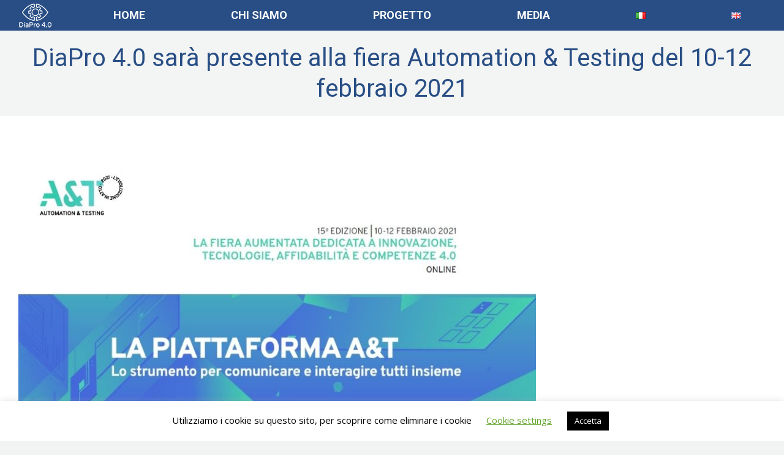

--- FILE ---
content_type: text/html; charset=UTF-8
request_url: https://www.diapro40.it/diapro40-partecipa-at/
body_size: 18949
content:
<!DOCTYPE html>
<!--[if !(IE 6) | !(IE 7) | !(IE 8)  ]><!-->
<html lang="it-IT" class="no-js">
<!--<![endif]-->
<head>
	<meta charset="UTF-8" />
		<meta name="viewport" content="width=device-width, initial-scale=1, maximum-scale=1, user-scalable=0">
		<meta name="theme-color" content="#fab700"/>	<link rel="profile" href="http://gmpg.org/xfn/11" />
	        <script type="text/javascript">
            if (/Android|webOS|iPhone|iPad|iPod|BlackBerry|IEMobile|Opera Mini/i.test(navigator.userAgent)) {
                var originalAddEventListener = EventTarget.prototype.addEventListener,
                    oldWidth = window.innerWidth;

                EventTarget.prototype.addEventListener = function (eventName, eventHandler, useCapture) {
                    if (eventName === "resize") {
                        originalAddEventListener.call(this, eventName, function (event) {
                            if (oldWidth === window.innerWidth) {
                                return;
                            }
                            else if (oldWidth !== window.innerWidth) {
                                oldWidth = window.innerWidth;
                            }
                            if (eventHandler.handleEvent) {
                                eventHandler.handleEvent.call(this, event);
                            }
                            else {
                                eventHandler.call(this, event);
                            };
                        }, useCapture);
                    }
                    else {
                        originalAddEventListener.call(this, eventName, eventHandler, useCapture);
                    };
                };
            };
        </script>
		<title>DiaPro 4.0 sarà presente alla fiera Automation &#038; Testing del 10-12 febbraio 2021 &#8211; DiaPro 4.0</title>
<meta name='robots' content='max-image-preview:large' />
<link rel='dns-prefetch' href='//stats.wp.com' />
<link rel='dns-prefetch' href='//fonts.googleapis.com' />
<link rel="alternate" type="application/rss+xml" title="DiaPro 4.0 &raquo; Feed" href="https://www.diapro40.it/feed/" />
<link rel="alternate" type="application/rss+xml" title="DiaPro 4.0 &raquo; Feed dei commenti" href="https://www.diapro40.it/comments/feed/" />
<link rel="alternate" type="application/rss+xml" title="DiaPro 4.0 &raquo; DiaPro 4.0 sarà presente alla fiera Automation &#038; Testing del 10-12 febbraio 2021 Feed dei commenti" href="https://www.diapro40.it/diapro40-partecipa-at/feed/" />
<script type="text/javascript">
window._wpemojiSettings = {"baseUrl":"https:\/\/s.w.org\/images\/core\/emoji\/14.0.0\/72x72\/","ext":".png","svgUrl":"https:\/\/s.w.org\/images\/core\/emoji\/14.0.0\/svg\/","svgExt":".svg","source":{"concatemoji":"https:\/\/www.diapro40.it\/wp-includes\/js\/wp-emoji-release.min.js?ver=6.1.9"}};
/*! This file is auto-generated */
!function(e,a,t){var n,r,o,i=a.createElement("canvas"),p=i.getContext&&i.getContext("2d");function s(e,t){var a=String.fromCharCode,e=(p.clearRect(0,0,i.width,i.height),p.fillText(a.apply(this,e),0,0),i.toDataURL());return p.clearRect(0,0,i.width,i.height),p.fillText(a.apply(this,t),0,0),e===i.toDataURL()}function c(e){var t=a.createElement("script");t.src=e,t.defer=t.type="text/javascript",a.getElementsByTagName("head")[0].appendChild(t)}for(o=Array("flag","emoji"),t.supports={everything:!0,everythingExceptFlag:!0},r=0;r<o.length;r++)t.supports[o[r]]=function(e){if(p&&p.fillText)switch(p.textBaseline="top",p.font="600 32px Arial",e){case"flag":return s([127987,65039,8205,9895,65039],[127987,65039,8203,9895,65039])?!1:!s([55356,56826,55356,56819],[55356,56826,8203,55356,56819])&&!s([55356,57332,56128,56423,56128,56418,56128,56421,56128,56430,56128,56423,56128,56447],[55356,57332,8203,56128,56423,8203,56128,56418,8203,56128,56421,8203,56128,56430,8203,56128,56423,8203,56128,56447]);case"emoji":return!s([129777,127995,8205,129778,127999],[129777,127995,8203,129778,127999])}return!1}(o[r]),t.supports.everything=t.supports.everything&&t.supports[o[r]],"flag"!==o[r]&&(t.supports.everythingExceptFlag=t.supports.everythingExceptFlag&&t.supports[o[r]]);t.supports.everythingExceptFlag=t.supports.everythingExceptFlag&&!t.supports.flag,t.DOMReady=!1,t.readyCallback=function(){t.DOMReady=!0},t.supports.everything||(n=function(){t.readyCallback()},a.addEventListener?(a.addEventListener("DOMContentLoaded",n,!1),e.addEventListener("load",n,!1)):(e.attachEvent("onload",n),a.attachEvent("onreadystatechange",function(){"complete"===a.readyState&&t.readyCallback()})),(e=t.source||{}).concatemoji?c(e.concatemoji):e.wpemoji&&e.twemoji&&(c(e.twemoji),c(e.wpemoji)))}(window,document,window._wpemojiSettings);
</script>
<style type="text/css">
img.wp-smiley,
img.emoji {
	display: inline !important;
	border: none !important;
	box-shadow: none !important;
	height: 1em !important;
	width: 1em !important;
	margin: 0 0.07em !important;
	vertical-align: -0.1em !important;
	background: none !important;
	padding: 0 !important;
}
</style>
	<link rel='stylesheet' id='wp-block-library-css' href='https://www.diapro40.it/wp-includes/css/dist/block-library/style.min.css?ver=6.1.9' type='text/css' media='all' />
<style id='wp-block-library-inline-css' type='text/css'>
.has-text-align-justify{text-align:justify;}
</style>
<style id='wp-block-library-theme-inline-css' type='text/css'>
.wp-block-audio figcaption{color:#555;font-size:13px;text-align:center}.is-dark-theme .wp-block-audio figcaption{color:hsla(0,0%,100%,.65)}.wp-block-audio{margin:0 0 1em}.wp-block-code{border:1px solid #ccc;border-radius:4px;font-family:Menlo,Consolas,monaco,monospace;padding:.8em 1em}.wp-block-embed figcaption{color:#555;font-size:13px;text-align:center}.is-dark-theme .wp-block-embed figcaption{color:hsla(0,0%,100%,.65)}.wp-block-embed{margin:0 0 1em}.blocks-gallery-caption{color:#555;font-size:13px;text-align:center}.is-dark-theme .blocks-gallery-caption{color:hsla(0,0%,100%,.65)}.wp-block-image figcaption{color:#555;font-size:13px;text-align:center}.is-dark-theme .wp-block-image figcaption{color:hsla(0,0%,100%,.65)}.wp-block-image{margin:0 0 1em}.wp-block-pullquote{border-top:4px solid;border-bottom:4px solid;margin-bottom:1.75em;color:currentColor}.wp-block-pullquote__citation,.wp-block-pullquote cite,.wp-block-pullquote footer{color:currentColor;text-transform:uppercase;font-size:.8125em;font-style:normal}.wp-block-quote{border-left:.25em solid;margin:0 0 1.75em;padding-left:1em}.wp-block-quote cite,.wp-block-quote footer{color:currentColor;font-size:.8125em;position:relative;font-style:normal}.wp-block-quote.has-text-align-right{border-left:none;border-right:.25em solid;padding-left:0;padding-right:1em}.wp-block-quote.has-text-align-center{border:none;padding-left:0}.wp-block-quote.is-large,.wp-block-quote.is-style-large,.wp-block-quote.is-style-plain{border:none}.wp-block-search .wp-block-search__label{font-weight:700}.wp-block-search__button{border:1px solid #ccc;padding:.375em .625em}:where(.wp-block-group.has-background){padding:1.25em 2.375em}.wp-block-separator.has-css-opacity{opacity:.4}.wp-block-separator{border:none;border-bottom:2px solid;margin-left:auto;margin-right:auto}.wp-block-separator.has-alpha-channel-opacity{opacity:1}.wp-block-separator:not(.is-style-wide):not(.is-style-dots){width:100px}.wp-block-separator.has-background:not(.is-style-dots){border-bottom:none;height:1px}.wp-block-separator.has-background:not(.is-style-wide):not(.is-style-dots){height:2px}.wp-block-table{margin:"0 0 1em 0"}.wp-block-table thead{border-bottom:3px solid}.wp-block-table tfoot{border-top:3px solid}.wp-block-table td,.wp-block-table th{word-break:normal}.wp-block-table figcaption{color:#555;font-size:13px;text-align:center}.is-dark-theme .wp-block-table figcaption{color:hsla(0,0%,100%,.65)}.wp-block-video figcaption{color:#555;font-size:13px;text-align:center}.is-dark-theme .wp-block-video figcaption{color:hsla(0,0%,100%,.65)}.wp-block-video{margin:0 0 1em}.wp-block-template-part.has-background{padding:1.25em 2.375em;margin-top:0;margin-bottom:0}
</style>
<link rel='stylesheet' id='wpzoom-social-icons-block-style-css' href='https://www.diapro40.it/wp-content/plugins/social-icons-widget-by-wpzoom/block/dist/style-wpzoom-social-icons.css?ver=4.5.1' type='text/css' media='all' />
<link rel='stylesheet' id='jetpack-videopress-video-block-view-css' href='https://www.diapro40.it/wp-content/plugins/jetpack/jetpack_vendor/automattic/jetpack-videopress/build/block-editor/blocks/video/view.css?minify=false&#038;ver=34ae973733627b74a14e' type='text/css' media='all' />
<link rel='stylesheet' id='mediaelement-css' href='https://www.diapro40.it/wp-includes/js/mediaelement/mediaelementplayer-legacy.min.css?ver=4.2.17' type='text/css' media='all' />
<link rel='stylesheet' id='wp-mediaelement-css' href='https://www.diapro40.it/wp-includes/js/mediaelement/wp-mediaelement.min.css?ver=6.1.9' type='text/css' media='all' />
<link rel='stylesheet' id='classic-theme-styles-css' href='https://www.diapro40.it/wp-includes/css/classic-themes.min.css?ver=1' type='text/css' media='all' />
<style id='global-styles-inline-css' type='text/css'>
body{--wp--preset--color--black: #000000;--wp--preset--color--cyan-bluish-gray: #abb8c3;--wp--preset--color--white: #FFF;--wp--preset--color--pale-pink: #f78da7;--wp--preset--color--vivid-red: #cf2e2e;--wp--preset--color--luminous-vivid-orange: #ff6900;--wp--preset--color--luminous-vivid-amber: #fcb900;--wp--preset--color--light-green-cyan: #7bdcb5;--wp--preset--color--vivid-green-cyan: #00d084;--wp--preset--color--pale-cyan-blue: #8ed1fc;--wp--preset--color--vivid-cyan-blue: #0693e3;--wp--preset--color--vivid-purple: #9b51e0;--wp--preset--color--accent: #fab700;--wp--preset--color--dark-gray: #111;--wp--preset--color--light-gray: #767676;--wp--preset--gradient--vivid-cyan-blue-to-vivid-purple: linear-gradient(135deg,rgba(6,147,227,1) 0%,rgb(155,81,224) 100%);--wp--preset--gradient--light-green-cyan-to-vivid-green-cyan: linear-gradient(135deg,rgb(122,220,180) 0%,rgb(0,208,130) 100%);--wp--preset--gradient--luminous-vivid-amber-to-luminous-vivid-orange: linear-gradient(135deg,rgba(252,185,0,1) 0%,rgba(255,105,0,1) 100%);--wp--preset--gradient--luminous-vivid-orange-to-vivid-red: linear-gradient(135deg,rgba(255,105,0,1) 0%,rgb(207,46,46) 100%);--wp--preset--gradient--very-light-gray-to-cyan-bluish-gray: linear-gradient(135deg,rgb(238,238,238) 0%,rgb(169,184,195) 100%);--wp--preset--gradient--cool-to-warm-spectrum: linear-gradient(135deg,rgb(74,234,220) 0%,rgb(151,120,209) 20%,rgb(207,42,186) 40%,rgb(238,44,130) 60%,rgb(251,105,98) 80%,rgb(254,248,76) 100%);--wp--preset--gradient--blush-light-purple: linear-gradient(135deg,rgb(255,206,236) 0%,rgb(152,150,240) 100%);--wp--preset--gradient--blush-bordeaux: linear-gradient(135deg,rgb(254,205,165) 0%,rgb(254,45,45) 50%,rgb(107,0,62) 100%);--wp--preset--gradient--luminous-dusk: linear-gradient(135deg,rgb(255,203,112) 0%,rgb(199,81,192) 50%,rgb(65,88,208) 100%);--wp--preset--gradient--pale-ocean: linear-gradient(135deg,rgb(255,245,203) 0%,rgb(182,227,212) 50%,rgb(51,167,181) 100%);--wp--preset--gradient--electric-grass: linear-gradient(135deg,rgb(202,248,128) 0%,rgb(113,206,126) 100%);--wp--preset--gradient--midnight: linear-gradient(135deg,rgb(2,3,129) 0%,rgb(40,116,252) 100%);--wp--preset--duotone--dark-grayscale: url('#wp-duotone-dark-grayscale');--wp--preset--duotone--grayscale: url('#wp-duotone-grayscale');--wp--preset--duotone--purple-yellow: url('#wp-duotone-purple-yellow');--wp--preset--duotone--blue-red: url('#wp-duotone-blue-red');--wp--preset--duotone--midnight: url('#wp-duotone-midnight');--wp--preset--duotone--magenta-yellow: url('#wp-duotone-magenta-yellow');--wp--preset--duotone--purple-green: url('#wp-duotone-purple-green');--wp--preset--duotone--blue-orange: url('#wp-duotone-blue-orange');--wp--preset--font-size--small: 13px;--wp--preset--font-size--medium: 20px;--wp--preset--font-size--large: 36px;--wp--preset--font-size--x-large: 42px;--wp--preset--spacing--20: 0.44rem;--wp--preset--spacing--30: 0.67rem;--wp--preset--spacing--40: 1rem;--wp--preset--spacing--50: 1.5rem;--wp--preset--spacing--60: 2.25rem;--wp--preset--spacing--70: 3.38rem;--wp--preset--spacing--80: 5.06rem;}:where(.is-layout-flex){gap: 0.5em;}body .is-layout-flow > .alignleft{float: left;margin-inline-start: 0;margin-inline-end: 2em;}body .is-layout-flow > .alignright{float: right;margin-inline-start: 2em;margin-inline-end: 0;}body .is-layout-flow > .aligncenter{margin-left: auto !important;margin-right: auto !important;}body .is-layout-constrained > .alignleft{float: left;margin-inline-start: 0;margin-inline-end: 2em;}body .is-layout-constrained > .alignright{float: right;margin-inline-start: 2em;margin-inline-end: 0;}body .is-layout-constrained > .aligncenter{margin-left: auto !important;margin-right: auto !important;}body .is-layout-constrained > :where(:not(.alignleft):not(.alignright):not(.alignfull)){max-width: var(--wp--style--global--content-size);margin-left: auto !important;margin-right: auto !important;}body .is-layout-constrained > .alignwide{max-width: var(--wp--style--global--wide-size);}body .is-layout-flex{display: flex;}body .is-layout-flex{flex-wrap: wrap;align-items: center;}body .is-layout-flex > *{margin: 0;}:where(.wp-block-columns.is-layout-flex){gap: 2em;}.has-black-color{color: var(--wp--preset--color--black) !important;}.has-cyan-bluish-gray-color{color: var(--wp--preset--color--cyan-bluish-gray) !important;}.has-white-color{color: var(--wp--preset--color--white) !important;}.has-pale-pink-color{color: var(--wp--preset--color--pale-pink) !important;}.has-vivid-red-color{color: var(--wp--preset--color--vivid-red) !important;}.has-luminous-vivid-orange-color{color: var(--wp--preset--color--luminous-vivid-orange) !important;}.has-luminous-vivid-amber-color{color: var(--wp--preset--color--luminous-vivid-amber) !important;}.has-light-green-cyan-color{color: var(--wp--preset--color--light-green-cyan) !important;}.has-vivid-green-cyan-color{color: var(--wp--preset--color--vivid-green-cyan) !important;}.has-pale-cyan-blue-color{color: var(--wp--preset--color--pale-cyan-blue) !important;}.has-vivid-cyan-blue-color{color: var(--wp--preset--color--vivid-cyan-blue) !important;}.has-vivid-purple-color{color: var(--wp--preset--color--vivid-purple) !important;}.has-black-background-color{background-color: var(--wp--preset--color--black) !important;}.has-cyan-bluish-gray-background-color{background-color: var(--wp--preset--color--cyan-bluish-gray) !important;}.has-white-background-color{background-color: var(--wp--preset--color--white) !important;}.has-pale-pink-background-color{background-color: var(--wp--preset--color--pale-pink) !important;}.has-vivid-red-background-color{background-color: var(--wp--preset--color--vivid-red) !important;}.has-luminous-vivid-orange-background-color{background-color: var(--wp--preset--color--luminous-vivid-orange) !important;}.has-luminous-vivid-amber-background-color{background-color: var(--wp--preset--color--luminous-vivid-amber) !important;}.has-light-green-cyan-background-color{background-color: var(--wp--preset--color--light-green-cyan) !important;}.has-vivid-green-cyan-background-color{background-color: var(--wp--preset--color--vivid-green-cyan) !important;}.has-pale-cyan-blue-background-color{background-color: var(--wp--preset--color--pale-cyan-blue) !important;}.has-vivid-cyan-blue-background-color{background-color: var(--wp--preset--color--vivid-cyan-blue) !important;}.has-vivid-purple-background-color{background-color: var(--wp--preset--color--vivid-purple) !important;}.has-black-border-color{border-color: var(--wp--preset--color--black) !important;}.has-cyan-bluish-gray-border-color{border-color: var(--wp--preset--color--cyan-bluish-gray) !important;}.has-white-border-color{border-color: var(--wp--preset--color--white) !important;}.has-pale-pink-border-color{border-color: var(--wp--preset--color--pale-pink) !important;}.has-vivid-red-border-color{border-color: var(--wp--preset--color--vivid-red) !important;}.has-luminous-vivid-orange-border-color{border-color: var(--wp--preset--color--luminous-vivid-orange) !important;}.has-luminous-vivid-amber-border-color{border-color: var(--wp--preset--color--luminous-vivid-amber) !important;}.has-light-green-cyan-border-color{border-color: var(--wp--preset--color--light-green-cyan) !important;}.has-vivid-green-cyan-border-color{border-color: var(--wp--preset--color--vivid-green-cyan) !important;}.has-pale-cyan-blue-border-color{border-color: var(--wp--preset--color--pale-cyan-blue) !important;}.has-vivid-cyan-blue-border-color{border-color: var(--wp--preset--color--vivid-cyan-blue) !important;}.has-vivid-purple-border-color{border-color: var(--wp--preset--color--vivid-purple) !important;}.has-vivid-cyan-blue-to-vivid-purple-gradient-background{background: var(--wp--preset--gradient--vivid-cyan-blue-to-vivid-purple) !important;}.has-light-green-cyan-to-vivid-green-cyan-gradient-background{background: var(--wp--preset--gradient--light-green-cyan-to-vivid-green-cyan) !important;}.has-luminous-vivid-amber-to-luminous-vivid-orange-gradient-background{background: var(--wp--preset--gradient--luminous-vivid-amber-to-luminous-vivid-orange) !important;}.has-luminous-vivid-orange-to-vivid-red-gradient-background{background: var(--wp--preset--gradient--luminous-vivid-orange-to-vivid-red) !important;}.has-very-light-gray-to-cyan-bluish-gray-gradient-background{background: var(--wp--preset--gradient--very-light-gray-to-cyan-bluish-gray) !important;}.has-cool-to-warm-spectrum-gradient-background{background: var(--wp--preset--gradient--cool-to-warm-spectrum) !important;}.has-blush-light-purple-gradient-background{background: var(--wp--preset--gradient--blush-light-purple) !important;}.has-blush-bordeaux-gradient-background{background: var(--wp--preset--gradient--blush-bordeaux) !important;}.has-luminous-dusk-gradient-background{background: var(--wp--preset--gradient--luminous-dusk) !important;}.has-pale-ocean-gradient-background{background: var(--wp--preset--gradient--pale-ocean) !important;}.has-electric-grass-gradient-background{background: var(--wp--preset--gradient--electric-grass) !important;}.has-midnight-gradient-background{background: var(--wp--preset--gradient--midnight) !important;}.has-small-font-size{font-size: var(--wp--preset--font-size--small) !important;}.has-medium-font-size{font-size: var(--wp--preset--font-size--medium) !important;}.has-large-font-size{font-size: var(--wp--preset--font-size--large) !important;}.has-x-large-font-size{font-size: var(--wp--preset--font-size--x-large) !important;}
.wp-block-navigation a:where(:not(.wp-element-button)){color: inherit;}
:where(.wp-block-columns.is-layout-flex){gap: 2em;}
.wp-block-pullquote{font-size: 1.5em;line-height: 1.6;}
</style>
<link rel='stylesheet' id='cookie-law-info-css' href='https://www.diapro40.it/wp-content/plugins/cookie-law-info/legacy/public/css/cookie-law-info-public.css?ver=3.3.6' type='text/css' media='all' />
<link rel='stylesheet' id='cookie-law-info-gdpr-css' href='https://www.diapro40.it/wp-content/plugins/cookie-law-info/legacy/public/css/cookie-law-info-gdpr.css?ver=3.3.6' type='text/css' media='all' />
<link rel='stylesheet' id='the7-icomoon-material-24x24-css' href='https://www.diapro40.it/wp-content/uploads/smile_fonts/icomoon-material-24x24/icomoon-material-24x24.css?ver=6.1.9' type='text/css' media='all' />
<link rel='stylesheet' id='the7-icomoon-icomoonfree-16x16-css' href='https://www.diapro40.it/wp-content/uploads/smile_fonts/icomoon-icomoonfree-16x16/icomoon-icomoonfree-16x16.css?ver=6.1.9' type='text/css' media='all' />
<link rel='stylesheet' id='wpzoom-social-icons-socicon-css' href='https://www.diapro40.it/wp-content/plugins/social-icons-widget-by-wpzoom/assets/css/wpzoom-socicon.css?ver=1744797986' type='text/css' media='all' />
<link rel='stylesheet' id='wpzoom-social-icons-genericons-css' href='https://www.diapro40.it/wp-content/plugins/social-icons-widget-by-wpzoom/assets/css/genericons.css?ver=1744797986' type='text/css' media='all' />
<link rel='stylesheet' id='wpzoom-social-icons-academicons-css' href='https://www.diapro40.it/wp-content/plugins/social-icons-widget-by-wpzoom/assets/css/academicons.min.css?ver=1744797986' type='text/css' media='all' />
<link rel='stylesheet' id='wpzoom-social-icons-font-awesome-3-css' href='https://www.diapro40.it/wp-content/plugins/social-icons-widget-by-wpzoom/assets/css/font-awesome-3.min.css?ver=1744797986' type='text/css' media='all' />
<link rel='stylesheet' id='dashicons-css' href='https://www.diapro40.it/wp-includes/css/dashicons.min.css?ver=6.1.9' type='text/css' media='all' />
<link rel='stylesheet' id='wpzoom-social-icons-styles-css' href='https://www.diapro40.it/wp-content/plugins/social-icons-widget-by-wpzoom/assets/css/wpzoom-social-icons-styles.css?ver=1744797986' type='text/css' media='all' />
<link rel='stylesheet' id='dt-web-fonts-css' href='https://fonts.googleapis.com/css?family=Open+Sans:400,600,700|Roboto:400,600,700' type='text/css' media='all' />
<link rel='stylesheet' id='dt-main-css' href='https://www.diapro40.it/wp-content/themes/dt-the7/css/main.min.css?ver=8.2.0' type='text/css' media='all' />
<style id='dt-main-inline-css' type='text/css'>
body #load {
  display: block;
  height: 100%;
  overflow: hidden;
  position: fixed;
  width: 100%;
  z-index: 9901;
  opacity: 1;
  visibility: visible;
  -webkit-transition: all .35s ease-out;
  transition: all .35s ease-out;
}
.load-wrap {
  width: 100%;
  height: 100%;
  background-position: center center;
  background-repeat: no-repeat;
  text-align: center;
}
.load-wrap > svg {
  position: absolute;
  top: 50%;
  left: 50%;
  -ms-transform: translate(-50%,-50%);
  -webkit-transform: translate(-50%,-50%);
  transform: translate(-50%,-50%);
}
#load {
  background-color: #ffffff;
}
.uil-default rect:not(.bk) {
  fill: #0eb4ec;
}
.uil-ring > path {
  fill: #0eb4ec;
}
.ring-loader .circle {
  fill: #0eb4ec;
}
.ring-loader .moving-circle {
  fill: #0eb4ec;
}
.uil-hourglass .glass {
  stroke: #0eb4ec;
}
.uil-hourglass .sand {
  fill: #0eb4ec;
}
.spinner-loader .load-wrap {
  background-image: url("data:image/svg+xml,%3Csvg width='75px' height='75px' xmlns='http://www.w3.org/2000/svg' viewBox='0 0 100 100' preserveAspectRatio='xMidYMid' class='uil-default'%3E%3Crect x='0' y='0' width='100' height='100' fill='none' class='bk'%3E%3C/rect%3E%3Crect  x='46.5' y='40' width='7' height='20' rx='5' ry='5' fill='%230eb4ec' transform='rotate(0 50 50) translate(0 -30)'%3E  %3Canimate attributeName='opacity' from='1' to='0' dur='1s' begin='0s' repeatCount='indefinite'/%3E%3C/rect%3E%3Crect  x='46.5' y='40' width='7' height='20' rx='5' ry='5' fill='%230eb4ec' transform='rotate(30 50 50) translate(0 -30)'%3E  %3Canimate attributeName='opacity' from='1' to='0' dur='1s' begin='0.08333333333333333s' repeatCount='indefinite'/%3E%3C/rect%3E%3Crect  x='46.5' y='40' width='7' height='20' rx='5' ry='5' fill='%230eb4ec' transform='rotate(60 50 50) translate(0 -30)'%3E  %3Canimate attributeName='opacity' from='1' to='0' dur='1s' begin='0.16666666666666666s' repeatCount='indefinite'/%3E%3C/rect%3E%3Crect  x='46.5' y='40' width='7' height='20' rx='5' ry='5' fill='%230eb4ec' transform='rotate(90 50 50) translate(0 -30)'%3E  %3Canimate attributeName='opacity' from='1' to='0' dur='1s' begin='0.25s' repeatCount='indefinite'/%3E%3C/rect%3E%3Crect  x='46.5' y='40' width='7' height='20' rx='5' ry='5' fill='%230eb4ec' transform='rotate(120 50 50) translate(0 -30)'%3E  %3Canimate attributeName='opacity' from='1' to='0' dur='1s' begin='0.3333333333333333s' repeatCount='indefinite'/%3E%3C/rect%3E%3Crect  x='46.5' y='40' width='7' height='20' rx='5' ry='5' fill='%230eb4ec' transform='rotate(150 50 50) translate(0 -30)'%3E  %3Canimate attributeName='opacity' from='1' to='0' dur='1s' begin='0.4166666666666667s' repeatCount='indefinite'/%3E%3C/rect%3E%3Crect  x='46.5' y='40' width='7' height='20' rx='5' ry='5' fill='%230eb4ec' transform='rotate(180 50 50) translate(0 -30)'%3E  %3Canimate attributeName='opacity' from='1' to='0' dur='1s' begin='0.5s' repeatCount='indefinite'/%3E%3C/rect%3E%3Crect  x='46.5' y='40' width='7' height='20' rx='5' ry='5' fill='%230eb4ec' transform='rotate(210 50 50) translate(0 -30)'%3E  %3Canimate attributeName='opacity' from='1' to='0' dur='1s' begin='0.5833333333333334s' repeatCount='indefinite'/%3E%3C/rect%3E%3Crect  x='46.5' y='40' width='7' height='20' rx='5' ry='5' fill='%230eb4ec' transform='rotate(240 50 50) translate(0 -30)'%3E  %3Canimate attributeName='opacity' from='1' to='0' dur='1s' begin='0.6666666666666666s' repeatCount='indefinite'/%3E%3C/rect%3E%3Crect  x='46.5' y='40' width='7' height='20' rx='5' ry='5' fill='%230eb4ec' transform='rotate(270 50 50) translate(0 -30)'%3E  %3Canimate attributeName='opacity' from='1' to='0' dur='1s' begin='0.75s' repeatCount='indefinite'/%3E%3C/rect%3E%3Crect  x='46.5' y='40' width='7' height='20' rx='5' ry='5' fill='%230eb4ec' transform='rotate(300 50 50) translate(0 -30)'%3E  %3Canimate attributeName='opacity' from='1' to='0' dur='1s' begin='0.8333333333333334s' repeatCount='indefinite'/%3E%3C/rect%3E%3Crect  x='46.5' y='40' width='7' height='20' rx='5' ry='5' fill='%230eb4ec' transform='rotate(330 50 50) translate(0 -30)'%3E  %3Canimate attributeName='opacity' from='1' to='0' dur='1s' begin='0.9166666666666666s' repeatCount='indefinite'/%3E%3C/rect%3E%3C/svg%3E");
}
.ring-loader .load-wrap {
  background-image: url("data:image/svg+xml,%3Csvg xmlns='http://www.w3.org/2000/svg' viewBox='0 0 32 32' width='72' height='72' fill='%230eb4ec'%3E   %3Cpath opacity='.25' d='M16 0 A16 16 0 0 0 16 32 A16 16 0 0 0 16 0 M16 4 A12 12 0 0 1 16 28 A12 12 0 0 1 16 4'/%3E   %3Cpath d='M16 0 A16 16 0 0 1 32 16 L28 16 A12 12 0 0 0 16 4z'%3E     %3CanimateTransform attributeName='transform' type='rotate' from='0 16 16' to='360 16 16' dur='0.8s' repeatCount='indefinite' /%3E   %3C/path%3E %3C/svg%3E");
}
.hourglass-loader .load-wrap {
  background-image: url("data:image/svg+xml,%3Csvg xmlns='http://www.w3.org/2000/svg' viewBox='0 0 32 32' width='72' height='72' fill='%230eb4ec'%3E   %3Cpath transform='translate(2)' d='M0 12 V20 H4 V12z'%3E      %3Canimate attributeName='d' values='M0 12 V20 H4 V12z; M0 4 V28 H4 V4z; M0 12 V20 H4 V12z; M0 12 V20 H4 V12z' dur='1.2s' repeatCount='indefinite' begin='0' keytimes='0;.2;.5;1' keySplines='0.2 0.2 0.4 0.8;0.2 0.6 0.4 0.8;0.2 0.8 0.4 0.8' calcMode='spline'  /%3E   %3C/path%3E   %3Cpath transform='translate(8)' d='M0 12 V20 H4 V12z'%3E     %3Canimate attributeName='d' values='M0 12 V20 H4 V12z; M0 4 V28 H4 V4z; M0 12 V20 H4 V12z; M0 12 V20 H4 V12z' dur='1.2s' repeatCount='indefinite' begin='0.2' keytimes='0;.2;.5;1' keySplines='0.2 0.2 0.4 0.8;0.2 0.6 0.4 0.8;0.2 0.8 0.4 0.8' calcMode='spline'  /%3E   %3C/path%3E   %3Cpath transform='translate(14)' d='M0 12 V20 H4 V12z'%3E     %3Canimate attributeName='d' values='M0 12 V20 H4 V12z; M0 4 V28 H4 V4z; M0 12 V20 H4 V12z; M0 12 V20 H4 V12z' dur='1.2s' repeatCount='indefinite' begin='0.4' keytimes='0;.2;.5;1' keySplines='0.2 0.2 0.4 0.8;0.2 0.6 0.4 0.8;0.2 0.8 0.4 0.8' calcMode='spline' /%3E   %3C/path%3E   %3Cpath transform='translate(20)' d='M0 12 V20 H4 V12z'%3E     %3Canimate attributeName='d' values='M0 12 V20 H4 V12z; M0 4 V28 H4 V4z; M0 12 V20 H4 V12z; M0 12 V20 H4 V12z' dur='1.2s' repeatCount='indefinite' begin='0.6' keytimes='0;.2;.5;1' keySplines='0.2 0.2 0.4 0.8;0.2 0.6 0.4 0.8;0.2 0.8 0.4 0.8' calcMode='spline' /%3E   %3C/path%3E   %3Cpath transform='translate(26)' d='M0 12 V20 H4 V12z'%3E     %3Canimate attributeName='d' values='M0 12 V20 H4 V12z; M0 4 V28 H4 V4z; M0 12 V20 H4 V12z; M0 12 V20 H4 V12z' dur='1.2s' repeatCount='indefinite' begin='0.8' keytimes='0;.2;.5;1' keySplines='0.2 0.2 0.4 0.8;0.2 0.6 0.4 0.8;0.2 0.8 0.4 0.8' calcMode='spline' /%3E   %3C/path%3E %3C/svg%3E");
}

</style>
<link rel='stylesheet' id='the7-font-css' href='https://www.diapro40.it/wp-content/themes/dt-the7/fonts/icomoon-the7-font/icomoon-the7-font.min.css?ver=8.2.0' type='text/css' media='all' />
<link rel='stylesheet' id='the7-awesome-fonts-css' href='https://www.diapro40.it/wp-content/themes/dt-the7/fonts/FontAwesome/css/all.min.css?ver=8.2.0' type='text/css' media='all' />
<link rel='stylesheet' id='the7-awesome-fonts-back-css' href='https://www.diapro40.it/wp-content/themes/dt-the7/fonts/FontAwesome/back-compat.min.css?ver=8.2.0' type='text/css' media='all' />
<link rel='stylesheet' id='dt-fontello-css' href='https://www.diapro40.it/wp-content/themes/dt-the7/fonts/fontello/css/fontello.min.css?ver=8.2.0' type='text/css' media='all' />
<link rel='stylesheet' id='the7pt-static-css' href='https://www.diapro40.it/wp-content/plugins/dt-the7-core/assets/css/post-type.min.css?ver=8.2.0' type='text/css' media='all' />
<link rel='stylesheet' id='dt-custom-css' href='https://www.diapro40.it/wp-content/uploads/the7-css/custom.css?ver=20c62babfb87' type='text/css' media='all' />
<link rel='stylesheet' id='dt-media-css' href='https://www.diapro40.it/wp-content/uploads/the7-css/media.css?ver=20c62babfb87' type='text/css' media='all' />
<link rel='stylesheet' id='the7-mega-menu-css' href='https://www.diapro40.it/wp-content/uploads/the7-css/mega-menu.css?ver=20c62babfb87' type='text/css' media='all' />
<link rel='stylesheet' id='the7-elements-albums-portfolio-css' href='https://www.diapro40.it/wp-content/uploads/the7-css/the7-elements-albums-portfolio.css?ver=20c62babfb87' type='text/css' media='all' />
<link rel='stylesheet' id='the7-elements-css' href='https://www.diapro40.it/wp-content/uploads/the7-css/post-type-dynamic.css?ver=20c62babfb87' type='text/css' media='all' />
<link rel='stylesheet' id='style-css' href='https://www.diapro40.it/wp-content/themes/dt-the7/style.css?ver=8.2.0' type='text/css' media='all' />
<link rel='stylesheet' id='__EPYT__style-css' href='https://www.diapro40.it/wp-content/plugins/youtube-embed-plus/styles/ytprefs.min.css?ver=14.2.3' type='text/css' media='all' />
<style id='__EPYT__style-inline-css' type='text/css'>

                .epyt-gallery-thumb {
                        width: 33.333%;
                }
                
</style>
<link rel='preload' as='font'  id='wpzoom-social-icons-font-academicons-woff2-css' href='https://www.diapro40.it/wp-content/plugins/social-icons-widget-by-wpzoom/assets/font/academicons.woff2?v=1.9.2'  type='font/woff2' crossorigin />
<link rel='preload' as='font'  id='wpzoom-social-icons-font-fontawesome-3-woff2-css' href='https://www.diapro40.it/wp-content/plugins/social-icons-widget-by-wpzoom/assets/font/fontawesome-webfont.woff2?v=4.7.0'  type='font/woff2' crossorigin />
<link rel='preload' as='font'  id='wpzoom-social-icons-font-genericons-woff-css' href='https://www.diapro40.it/wp-content/plugins/social-icons-widget-by-wpzoom/assets/font/Genericons.woff'  type='font/woff' crossorigin />
<link rel='preload' as='font'  id='wpzoom-social-icons-font-socicon-woff2-css' href='https://www.diapro40.it/wp-content/plugins/social-icons-widget-by-wpzoom/assets/font/socicon.woff2?v=4.5.1'  type='font/woff2' crossorigin />
<link rel='stylesheet' id='jetpack_css-css' href='https://www.diapro40.it/wp-content/plugins/jetpack/css/jetpack.css?ver=12.5.1' type='text/css' media='all' />
<script type='text/javascript' src='https://www.diapro40.it/wp-includes/js/jquery/jquery.min.js?ver=3.6.1' id='jquery-core-js'></script>
<script type='text/javascript' src='https://www.diapro40.it/wp-includes/js/jquery/jquery-migrate.min.js?ver=3.3.2' id='jquery-migrate-js'></script>
<script type='text/javascript' id='cookie-law-info-js-extra'>
/* <![CDATA[ */
var Cli_Data = {"nn_cookie_ids":[],"cookielist":[],"non_necessary_cookies":[],"ccpaEnabled":"","ccpaRegionBased":"","ccpaBarEnabled":"","strictlyEnabled":["necessary","obligatoire"],"ccpaType":"gdpr","js_blocking":"","custom_integration":"","triggerDomRefresh":"","secure_cookies":""};
var cli_cookiebar_settings = {"animate_speed_hide":"500","animate_speed_show":"500","background":"#FFF","border":"#b1a6a6c2","border_on":"","button_1_button_colour":"#000","button_1_button_hover":"#000000","button_1_link_colour":"#fff","button_1_as_button":"1","button_1_new_win":"","button_2_button_colour":"#333","button_2_button_hover":"#292929","button_2_link_colour":"#444","button_2_as_button":"","button_2_hidebar":"","button_3_button_colour":"#000","button_3_button_hover":"#000000","button_3_link_colour":"#fff","button_3_as_button":"1","button_3_new_win":"","button_4_button_colour":"#000","button_4_button_hover":"#000000","button_4_link_colour":"#62a329","button_4_as_button":"","button_7_button_colour":"#61a229","button_7_button_hover":"#4e8221","button_7_link_colour":"#fff","button_7_as_button":"1","button_7_new_win":"","font_family":"inherit","header_fix":"","notify_animate_hide":"1","notify_animate_show":"","notify_div_id":"#cookie-law-info-bar","notify_position_horizontal":"right","notify_position_vertical":"bottom","scroll_close":"","scroll_close_reload":"","accept_close_reload":"","reject_close_reload":"","showagain_tab":"1","showagain_background":"#fff","showagain_border":"#000","showagain_div_id":"#cookie-law-info-again","showagain_x_position":"100px","text":"#000","show_once_yn":"1","show_once":"10000","logging_on":"","as_popup":"","popup_overlay":"1","bar_heading_text":"","cookie_bar_as":"banner","popup_showagain_position":"bottom-right","widget_position":"left"};
var log_object = {"ajax_url":"https:\/\/www.diapro40.it\/wp-admin\/admin-ajax.php"};
/* ]]> */
</script>
<script type='text/javascript' src='https://www.diapro40.it/wp-content/plugins/cookie-law-info/legacy/public/js/cookie-law-info-public.js?ver=3.3.6' id='cookie-law-info-js'></script>
<script type='text/javascript' id='dt-above-fold-js-extra'>
/* <![CDATA[ */
var dtLocal = {"themeUrl":"https:\/\/www.diapro40.it\/wp-content\/themes\/dt-the7","passText":"Per visualizzare questo post protetto, inserire la password qui sotto:","moreButtonText":{"loading":"Caricamento...","loadMore":"Carica ancora"},"postID":"2551","ajaxurl":"https:\/\/www.diapro40.it\/wp-admin\/admin-ajax.php","REST":{"baseUrl":"https:\/\/www.diapro40.it\/wp-json\/the7\/v1","endpoints":{"sendMail":"\/send-mail"}},"contactMessages":{"required":"One or more fields have an error. Please check and try again.","terms":"Please accept the privacy policy.","fillTheCaptchaError":"Please, fill the captcha."},"captchaSiteKey":"","ajaxNonce":"c17b5fea80","pageData":"","themeSettings":{"smoothScroll":"off","lazyLoading":false,"accentColor":{"mode":"solid","color":"#fab700"},"desktopHeader":{"height":50},"floatingHeader":{"showAfter":120,"showMenu":true,"height":50,"logo":{"showLogo":true,"html":"<img class=\" preload-me\" src=\"https:\/\/www.diapro40.it\/wp-content\/uploads\/2020\/12\/logo_bianco_55x44.png\" srcset=\"https:\/\/www.diapro40.it\/wp-content\/uploads\/2020\/12\/logo_bianco_55x44.png 55w\" width=\"55\" height=\"44\"   sizes=\"55px\" alt=\"DiaPro 4.0\" \/>","url":"https:\/\/www.diapro40.it\/"}},"topLine":{"floatingTopLine":{"logo":{"showLogo":false,"html":""}}},"mobileHeader":{"firstSwitchPoint":1150,"secondSwitchPoint":768,"firstSwitchPointHeight":80,"secondSwitchPointHeight":40},"stickyMobileHeaderFirstSwitch":{"logo":{"html":"<img class=\" preload-me\" src=\"https:\/\/www.diapro40.it\/wp-content\/uploads\/2020\/12\/logo_bianco_55x44.png\" srcset=\"https:\/\/www.diapro40.it\/wp-content\/uploads\/2020\/12\/logo_bianco_55x44.png 55w\" width=\"55\" height=\"44\"   sizes=\"55px\" alt=\"DiaPro 4.0\" \/>"}},"stickyMobileHeaderSecondSwitch":{"logo":{"html":"<img class=\" preload-me\" src=\"https:\/\/www.diapro40.it\/wp-content\/uploads\/2020\/12\/logo_bianco_55x44.png\" srcset=\"https:\/\/www.diapro40.it\/wp-content\/uploads\/2020\/12\/logo_bianco_55x44.png 55w\" width=\"55\" height=\"44\"   sizes=\"55px\" alt=\"DiaPro 4.0\" \/>"}},"content":{"textColor":"#71787c","headerColor":"#284e85"},"sidebar":{"switchPoint":900},"boxedWidth":"1280px","stripes":{"stripe1":{"textColor":"#5f676c","headerColor":"#242e35"},"stripe2":{"textColor":"#ffffff","headerColor":"#ffffff"},"stripe3":{"textColor":"#ffffff","headerColor":"#ffffff"}}},"VCMobileScreenWidth":"768"};
var dtShare = {"shareButtonText":{"facebook":"Share on Facebook","twitter":"Tweet","pinterest":"Pin it","linkedin":"Share on Linkedin","whatsapp":"Share on Whatsapp"},"overlayOpacity":"85"};
/* ]]> */
</script>
<script type='text/javascript' src='https://www.diapro40.it/wp-content/themes/dt-the7/js/above-the-fold.min.js?ver=8.2.0' id='dt-above-fold-js'></script>
<script type='text/javascript' id='__ytprefs__-js-extra'>
/* <![CDATA[ */
var _EPYT_ = {"ajaxurl":"https:\/\/www.diapro40.it\/wp-admin\/admin-ajax.php","security":"713ade84e7","gallery_scrolloffset":"20","eppathtoscripts":"https:\/\/www.diapro40.it\/wp-content\/plugins\/youtube-embed-plus\/scripts\/","eppath":"https:\/\/www.diapro40.it\/wp-content\/plugins\/youtube-embed-plus\/","epresponsiveselector":"[\"iframe.__youtube_prefs__\"]","epdovol":"1","version":"14.2.3","evselector":"iframe.__youtube_prefs__[src], iframe[src*=\"youtube.com\/embed\/\"], iframe[src*=\"youtube-nocookie.com\/embed\/\"]","ajax_compat":"","maxres_facade":"eager","ytapi_load":"light","pause_others":"","stopMobileBuffer":"1","facade_mode":"","not_live_on_channel":""};
/* ]]> */
</script>
<script type='text/javascript' src='https://www.diapro40.it/wp-content/plugins/youtube-embed-plus/scripts/ytprefs.min.js?ver=14.2.3' id='__ytprefs__-js'></script>
<link rel="https://api.w.org/" href="https://www.diapro40.it/wp-json/" /><link rel="alternate" type="application/json" href="https://www.diapro40.it/wp-json/wp/v2/posts/2551" /><link rel="EditURI" type="application/rsd+xml" title="RSD" href="https://www.diapro40.it/xmlrpc.php?rsd" />
<link rel="wlwmanifest" type="application/wlwmanifest+xml" href="https://www.diapro40.it/wp-includes/wlwmanifest.xml" />
<meta name="generator" content="WordPress 6.1.9" />
<link rel="canonical" href="https://www.diapro40.it/diapro40-partecipa-at/" />
<link rel='shortlink' href='https://www.diapro40.it/?p=2551' />
<link rel="alternate" type="application/json+oembed" href="https://www.diapro40.it/wp-json/oembed/1.0/embed?url=https%3A%2F%2Fwww.diapro40.it%2Fdiapro40-partecipa-at%2F" />
<link rel="alternate" type="text/xml+oembed" href="https://www.diapro40.it/wp-json/oembed/1.0/embed?url=https%3A%2F%2Fwww.diapro40.it%2Fdiapro40-partecipa-at%2F&#038;format=xml" />

		<!-- GA Google Analytics @ https://m0n.co/ga -->
		<script async src="https://www.googletagmanager.com/gtag/js?id=G-6PGX7TRQK2"></script>
		<script>
			window.dataLayer = window.dataLayer || [];
			function gtag(){dataLayer.push(arguments);}
			gtag('js', new Date());
			gtag('config', 'G-6PGX7TRQK2', { 'anonymize_ip': true });
		</script>

		<style>img#wpstats{display:none}</style>
		<link rel="pingback" href="https://www.diapro40.it/xmlrpc.php">
<meta property="og:site_name" content="DiaPro 4.0" />
<meta property="og:title" content="DiaPro 4.0 sarà presente alla fiera Automation &#038; Testing del 10-12 febbraio 2021" />
<meta property="og:description" content="Dal 10 al 12 di Febbraio DiaPro 4.0 sarà presente all’evento digitale A&amp;T: Automation &amp; Testing, nello spazio espositivo del laboratorio MechLav del Tecnopolo di Ferrara, impegnato insieme agli altri partner nelle attività di ricerca e sviluppo del progetto. MechLav, laboratorio di ricerca industriale con specializzazione negli ambiti della meccatronica e motoristica, dell’innovazione nei servizi&hellip;" />
<meta property="og:image" content="https://www.diapro40.it/wp-content/uploads/2021/02/EVENTO-AT-1.jpg" />
<meta property="og:url" content="https://www.diapro40.it/diapro40-partecipa-at/" />
<meta property="og:type" content="article" />
<meta name="generator" content="Powered by WPBakery Page Builder - drag and drop page builder for WordPress."/>
<script type="text/javascript">
document.addEventListener("DOMContentLoaded", function(event) { 
	var load = document.getElementById("load");
	if(!load.classList.contains('loader-removed')){
		var removeLoading = setTimeout(function() {
			load.className += " loader-removed";
		}, 300);
	}
});
</script>
		<link rel="icon" href="https://www.diapro40.it/wp-content/uploads/2020/02/diapro-mini.png" type="image/png" sizes="16x16"/><link rel="icon" href="https://www.diapro40.it/wp-content/uploads/2020/02/diapro-mini.png" type="image/png" sizes="32x32"/><noscript><style> .wpb_animate_when_almost_visible { opacity: 1; }</style></noscript><style id='the7-custom-inline-css' type='text/css'>
/*Icons above menu items*/
.main-nav &gt; li &gt; a .text-wrap,
.header-bar .main-nav &gt; li &gt; a,
.menu-box .main-nav &gt; li &gt; a {
-webkit-flex-flow: column wrap;
-moz-flex-flow: column wrap;
-ms-flex-flow: column wrap;
flex-flow: column wrap;
}
.main-nav &gt; .menu-item &gt; a .fa {
padding-right: 0;
padding-bottom: 4px;
}
</style>
</head>
<body class="post-template-default single single-post postid-2551 single-format-standard wp-embed-responsive the7-core-ver-2.2.6 no-comments dt-responsive-on srcset-enabled btn-flat custom-btn-color custom-btn-hover-color phantom-sticky phantom-disable-decoration phantom-main-logo-on floating-mobile-menu-icon top-header first-switch-logo-center first-switch-menu-left second-switch-logo-left second-switch-menu-right right-mobile-menu layzr-loading-on popup-message-style dt-fa-compatibility the7-ver-8.2.0 wpb-js-composer js-comp-ver-6.1 vc_responsive">
<!-- The7 8.2.0 -->
<div id="load" class="spinner-loader">
	<div class="load-wrap"></div>
</div>
<div id="page" >
	<a class="skip-link screen-reader-text" href="#content">Skip to content</a>

<div class="masthead inline-header justify full-height full-width small-mobile-menu-icon mobile-menu-icon-bg-on dt-parent-menu-clickable"  role="banner">

	<div class="top-bar top-bar-empty top-bar-line-hide">
	<div class="top-bar-bg" ></div>
	<div class="mini-widgets left-widgets"></div><div class="mini-widgets right-widgets"></div></div>

	<header class="header-bar">

		<div class="branding">
	<div id="site-title" class="assistive-text">DiaPro 4.0</div>
	<div id="site-description" class="assistive-text">Sistema ‘cost-effective’ multisensore di Diagnostica-Prognostica integrato in azionamenti meccanici dell’Industria 4.0</div>
	<a class="same-logo" href="https://www.diapro40.it/"><img class=" preload-me" src="https://www.diapro40.it/wp-content/uploads/2020/12/logo_bianco_55x44.png" srcset="https://www.diapro40.it/wp-content/uploads/2020/12/logo_bianco_55x44.png 55w" width="55" height="44"   sizes="55px" alt="DiaPro 4.0" /></a></div>

		<ul id="primary-menu" class="main-nav bg-outline-decoration hover-bg-decoration active-bg-decoration outside-item-remove-margin" role="navigation"><li class="menu-item menu-item-type-post_type menu-item-object-page menu-item-home menu-item-1822 first"><a href='https://www.diapro40.it/' data-level='1'><span class="menu-item-text"><span class="menu-text">Home</span></span></a></li> <li class="menu-item menu-item-type-post_type menu-item-object-page menu-item-has-children menu-item-2382 has-children"><a href='https://www.diapro40.it/chi-siamo/' data-level='1'><span class="menu-item-text"><span class="menu-text">Chi siamo</span></span></a><ul class="sub-nav level-arrows-on"><li class="menu-item menu-item-type-post_type menu-item-object-page menu-item-2383 first"><a href='https://www.diapro40.it/chi-siamo/team/' data-level='2'><span class="menu-item-text"><span class="menu-text">Team</span></span></a></li> <li class="menu-item menu-item-type-post_type menu-item-object-page menu-item-2385"><a href='https://www.diapro40.it/chi-siamo/laboratori/' data-level='2'><span class="menu-item-text"><span class="menu-text">Laboratori</span></span></a></li> <li class="menu-item menu-item-type-post_type menu-item-object-page menu-item-2384"><a href='https://www.diapro40.it/chi-siamo/partner/' data-level='2'><span class="menu-item-text"><span class="menu-text">Partner</span></span></a></li> </ul></li> <li class="menu-item menu-item-type-post_type menu-item-object-page menu-item-2662"><a href='https://www.diapro40.it/progetto/' data-level='1'><span class="menu-item-text"><span class="menu-text">Progetto</span></span></a></li> <li class="menu-item menu-item-type-custom menu-item-object-custom menu-item-has-children menu-item-2687 has-children"><a href='https://www.diapro40.it/media/materiali-di-comunicazione/' data-level='1'><span class="menu-item-text"><span class="menu-text">MEDIA</span></span></a><ul class="sub-nav level-arrows-on"><li class="menu-item menu-item-type-post_type menu-item-object-page menu-item-2685 first"><a href='https://www.diapro40.it/media/materiali-di-comunicazione/' data-level='2'><span class="menu-item-text"><span class="menu-text">Materiali di comunicazione</span></span></a></li> <li class="menu-item menu-item-type-post_type menu-item-object-page menu-item-2165"><a href='https://www.diapro40.it/media/news/' data-level='2'><span class="menu-item-text"><span class="menu-text">News</span></span></a></li> <li class="menu-item menu-item-type-post_type menu-item-object-page menu-item-2164"><a href='https://www.diapro40.it/media/photogallery/' data-level='2'><span class="menu-item-text"><span class="menu-text">Photogallery</span></span></a></li> <li class="menu-item menu-item-type-post_type menu-item-object-page menu-item-2464"><a href='https://www.diapro40.it/media/videogallery/' data-level='2'><span class="menu-item-text"><span class="menu-text">Videogallery</span></span></a></li> <li class="menu-item menu-item-type-post_type menu-item-object-page menu-item-2565"><a href='https://www.diapro40.it/media/newsletter/' data-level='2'><span class="menu-item-text"><span class="menu-text">Newsletter</span></span></a></li> <li class="menu-item menu-item-type-post_type menu-item-object-page menu-item-2132"><a href='https://www.diapro40.it/?page_id=2130' data-level='2'><span class="menu-item-text"><span class="menu-text">Credits</span></span></a></li> </ul></li> <li class="lang-item lang-item-58 lang-item-it current-lang lang-item-first menu-item menu-item-type-custom menu-item-object-custom menu-item-2416-it"><a href='https://www.diapro40.it/diapro40-partecipa-at/' data-level='1' hreflang='it-IT' lang='it-IT'><span class="menu-item-text"><span class="menu-text"><img src="[data-uri]" alt="Italiano" width="16" height="11" style="width: 16px; height: 11px;" /></span></span></a></li> <li class="lang-item lang-item-61 lang-item-en no-translation menu-item menu-item-type-custom menu-item-object-custom menu-item-2416-en"><a href='https://www.diapro40.it/en/home-en/' data-level='1' hreflang='en-GB' lang='en-GB'><span class="menu-item-text"><span class="menu-text"><img src="[data-uri]" alt="English" width="16" height="11" style="width: 16px; height: 11px;" /></span></span></a></li> </ul>
		
	</header>

</div>
<div class='dt-close-mobile-menu-icon'><span></span></div>
<div class='dt-mobile-header'>
	<ul id="mobile-menu" class="mobile-main-nav" role="navigation">
		<li class="menu-item menu-item-type-post_type menu-item-object-page menu-item-home menu-item-1822 first"><a href='https://www.diapro40.it/' data-level='1'><span class="menu-item-text"><span class="menu-text">Home</span></span></a></li> <li class="menu-item menu-item-type-post_type menu-item-object-page menu-item-has-children menu-item-2382 has-children"><a href='https://www.diapro40.it/chi-siamo/' data-level='1'><span class="menu-item-text"><span class="menu-text">Chi siamo</span></span></a><ul class="sub-nav level-arrows-on"><li class="menu-item menu-item-type-post_type menu-item-object-page menu-item-2383 first"><a href='https://www.diapro40.it/chi-siamo/team/' data-level='2'><span class="menu-item-text"><span class="menu-text">Team</span></span></a></li> <li class="menu-item menu-item-type-post_type menu-item-object-page menu-item-2385"><a href='https://www.diapro40.it/chi-siamo/laboratori/' data-level='2'><span class="menu-item-text"><span class="menu-text">Laboratori</span></span></a></li> <li class="menu-item menu-item-type-post_type menu-item-object-page menu-item-2384"><a href='https://www.diapro40.it/chi-siamo/partner/' data-level='2'><span class="menu-item-text"><span class="menu-text">Partner</span></span></a></li> </ul></li> <li class="menu-item menu-item-type-post_type menu-item-object-page menu-item-2662"><a href='https://www.diapro40.it/progetto/' data-level='1'><span class="menu-item-text"><span class="menu-text">Progetto</span></span></a></li> <li class="menu-item menu-item-type-custom menu-item-object-custom menu-item-has-children menu-item-2687 has-children"><a href='https://www.diapro40.it/media/materiali-di-comunicazione/' data-level='1'><span class="menu-item-text"><span class="menu-text">MEDIA</span></span></a><ul class="sub-nav level-arrows-on"><li class="menu-item menu-item-type-post_type menu-item-object-page menu-item-2685 first"><a href='https://www.diapro40.it/media/materiali-di-comunicazione/' data-level='2'><span class="menu-item-text"><span class="menu-text">Materiali di comunicazione</span></span></a></li> <li class="menu-item menu-item-type-post_type menu-item-object-page menu-item-2165"><a href='https://www.diapro40.it/media/news/' data-level='2'><span class="menu-item-text"><span class="menu-text">News</span></span></a></li> <li class="menu-item menu-item-type-post_type menu-item-object-page menu-item-2164"><a href='https://www.diapro40.it/media/photogallery/' data-level='2'><span class="menu-item-text"><span class="menu-text">Photogallery</span></span></a></li> <li class="menu-item menu-item-type-post_type menu-item-object-page menu-item-2464"><a href='https://www.diapro40.it/media/videogallery/' data-level='2'><span class="menu-item-text"><span class="menu-text">Videogallery</span></span></a></li> <li class="menu-item menu-item-type-post_type menu-item-object-page menu-item-2565"><a href='https://www.diapro40.it/media/newsletter/' data-level='2'><span class="menu-item-text"><span class="menu-text">Newsletter</span></span></a></li> <li class="menu-item menu-item-type-post_type menu-item-object-page menu-item-2132"><a href='https://www.diapro40.it/?page_id=2130' data-level='2'><span class="menu-item-text"><span class="menu-text">Credits</span></span></a></li> </ul></li> <li class="lang-item lang-item-58 lang-item-it current-lang lang-item-first menu-item menu-item-type-custom menu-item-object-custom menu-item-2416-it"><a href='https://www.diapro40.it/diapro40-partecipa-at/' data-level='1' hreflang='it-IT' lang='it-IT'><span class="menu-item-text"><span class="menu-text"><img src="[data-uri]" alt="Italiano" width="16" height="11" style="width: 16px; height: 11px;" /></span></span></a></li> <li class="lang-item lang-item-61 lang-item-en no-translation menu-item menu-item-type-custom menu-item-object-custom menu-item-2416-en"><a href='https://www.diapro40.it/en/home-en/' data-level='1' hreflang='en-GB' lang='en-GB'><span class="menu-item-text"><span class="menu-text"><img src="[data-uri]" alt="English" width="16" height="11" style="width: 16px; height: 11px;" /></span></span></a></li> 	</ul>
	<div class='mobile-mini-widgets-in-menu'></div>
</div>


		<div class="page-title title-center solid-bg breadcrumbs-off breadcrumbs-bg page-title-responsive-enabled">
			<div class="wf-wrap">

				<div class="page-title-head hgroup"><h1 class="entry-title">DiaPro 4.0 sarà presente alla fiera Automation &#038; Testing del 10-12 febbraio 2021</h1></div>			</div>
		</div>

		

<div id="main" class="sidebar-right sidebar-divider-off"  >

	
	<div class="main-gradient"></div>
	<div class="wf-wrap" >
	<div class="wf-container-main">

	

			<div id="content" class="content" role="main">

				
<article id="post-2551" class="post-2551 post type-post status-publish format-standard has-post-thumbnail category-uncategorized category-1 description-off">

	<div class="post-thumbnail"><img class="preload-me lazy-load" src="data:image/svg+xml,%3Csvg%20xmlns%3D&#39;http%3A%2F%2Fwww.w3.org%2F2000%2Fsvg&#39;%20viewBox%3D&#39;0%200%20871%20540&#39;%2F%3E" data-src="https://www.diapro40.it/wp-content/uploads/2021/02/EVENTO-AT-1.jpg" data-srcset="https://www.diapro40.it/wp-content/uploads/2021/02/EVENTO-AT-1.jpg 871w" width="871" height="540"  title="EVENTO A&#038;T (1)" alt="" /></div><div class="entry-content">
<p>Dal 10 al 12 di Febbraio DiaPro 4.0 sarà presente all’evento digitale<a href="https://www.aetevent.com/fiera-aumentata?gclid=Cj0KCQiA34OBBhCcARIsAG32uvNDqpINgiHsyZRUi7tE611fcs9I40ILoDNmgfD-GsG7oueo188RXFQaAlzOEALw_wcB" data-type="URL" data-id="https://www.aetevent.com/fiera-aumentata?gclid=Cj0KCQiA34OBBhCcARIsAG32uvNDqpINgiHsyZRUi7tE611fcs9I40ILoDNmgfD-GsG7oueo188RXFQaAlzOEALw_wcB"> <strong>A&amp;T: Automation &amp; Testing</strong></a>, nello spazio espositivo del laboratorio <a href="https://mechlav.tecnopolo.fe.it/" data-type="URL" data-id="https://mechlav.tecnopolo.fe.it/">MechLav</a> del <a href="https://www.tecnopolo.fe.it/" data-type="URL" data-id="https://www.tecnopolo.fe.it/">Tecnopolo di Ferrara</a>, impegnato insieme agli altri partner nelle attività di ricerca e sviluppo del progetto.</p>



<p><strong>MechLav, laboratorio di ricerca industriale con specializzazione negli ambiti della meccatronica e motoristica, dell’innovazione nei servizi e della digitalizzazione, parteciperà all’evento attraverso uno spazio dedicato nell’area espositiva del <a href="https://bi-rex.it/" data-type="URL" data-id="https://bi-rex.it/">Competence Center Bi-Rex</a></strong> in qualità di laboratorio della consorziata Università degli Studi di Ferrara.</p>



<p><strong>A&amp;T si terrà in modalità completamente digitale</strong> attraverso la predisposizione di una apposita piattaforma che consente la condivisione dei contenuti di maggiore interesse da parte delle realtà partecipanti. La manifestazione sarà caratterizzata da<strong> stand virtuali e consentirà a visitatore ed espositori di incrociare la richiesta e l’offerta di tecnologie o soluzioni per l’efficientamento produttivo</strong>.</p>



<p>La fiera, giunta quest’anno alla sua 15^ edizione, è incentrata su quattro tematiche principali: <strong>progettazione, produzione-automazione, affidabilità e logistica</strong> ed ha l’obiettivo di offrire risposte concrete alle esigenze delle aziende ed in particolare delle PMI attualmente impegnate nella transizione da modelli tradizionali ai modelli tipici dell’industria 4.0, che si presentano come maggiormente performanti e competitivi.</p>



<p>Il laboratorio MechLav ha deciso di valorizzare le attività ed i temi trattati nell’ambito del progetto <strong>DiaPro 4.0</strong>, che si occupa nello specifico di <strong>manutenzione avanzata e sistemi di condition monitoring in azionamenti meccanici dell’Industria 4.0</strong>, mettendo in evidenza nella propria area dedicata le principali informazioni sul progetto e sarà a disposizione dei visitatori, attraverso i propri referenti, per fornire maggiori dettagli in merito allo stato di avanzamento del progetto e alle attività in essere.</p>



<p>E&#8217; possibile registrarsi all&#8217;evento <a href="https://www.aetevent.com/info-visitatore" data-type="URL" data-id="https://www.aetevent.com/info-visitatore">cliccando qui</a>.</p>
</div><nav class="navigation post-navigation" role="navigation"><h2 class="screen-reader-text">Post navigation</h2><div class="nav-links"><a class="nav-previous" href="https://www.diapro40.it/webinar-additive-manufacturing-low-cost-tecnologie-e-scenari-applicativi/" rel="prev"><i class="icomoon-the7-font-the7-arrow-29-3" aria-hidden="true"></i><span class="meta-nav" aria-hidden="true">Previous</span><span class="screen-reader-text">Previous post:</span><span class="post-title h4-size">Webinar: Additive manufacturing low cost, tecnologie e scenari applicativi</span></a><a class="back-to-list" href="/creative/news/"><i class="dt-icon-the7-misc-006-1" aria-hidden="true"></i></a><a class="nav-next" href="https://www.diapro40.it/contest-europa-qui-premiazioni/" rel="next"><i class="icomoon-the7-font-the7-arrow-29-2" aria-hidden="true"></i><span class="meta-nav" aria-hidden="true">Next</span><span class="screen-reader-text">Next post:</span><span class="post-title h4-size">&#8220;L&#8217;Europa è qui&#8221;: il 12 febbraio l&#8217;evento in diretta streaming per la premiazione dei vincitori del contest</span></a></div></nav><div class="single-related-posts"><h3>Related posts</h3><section class="items-grid"><div class=" related-item"><article class="post-format-standard"><div class="mini-post-img"><a class="alignleft post-rollover no-avatar" href="https://www.diapro40.it/levento-finale-di-diapro-4-0-nelle-videoriprese-della-giornata-realizzate-per-telestense/"  style="width:110px; height: 80px;" aria-label="Post image"></a></div><div class="post-content"><a href="https://www.diapro40.it/levento-finale-di-diapro-4-0-nelle-videoriprese-della-giornata-realizzate-per-telestense/">L&#8217;evento finale di DiaPro 4.0 nelle videoriprese della giornata realizzate per Telestense</a><br /><time class="text-secondary" datetime="2022-06-13T15:50:33+02:00">13/06/2022</time></div></article></div><div class=" related-item"><article class="post-format-standard"><div class="mini-post-img"><a class="alignleft post-rollover layzr-bg" href="https://www.diapro40.it/rivivi-levento-finale-di-presentazione-dei-risultati-di-diapro4-0/" aria-label="Post image"><img class="preload-me lazy-load" src="data:image/svg+xml,%3Csvg%20xmlns%3D&#39;http%3A%2F%2Fwww.w3.org%2F2000%2Fsvg&#39;%20viewBox%3D&#39;0%200%20110%2080&#39;%2F%3E" data-src="https://www.diapro40.it/wp-content/uploads/2022/03/IMG_20220219_153922-scaled-110x80.jpg" data-srcset="https://www.diapro40.it/wp-content/uploads/2022/03/IMG_20220219_153922-scaled-110x80.jpg 110w, https://www.diapro40.it/wp-content/uploads/2022/03/IMG_20220219_153922-scaled-220x160.jpg 220w" width="110" height="80"  alt="" /></a></div><div class="post-content"><a href="https://www.diapro40.it/rivivi-levento-finale-di-presentazione-dei-risultati-di-diapro4-0/">Rivivi l&#8217;evento finale di presentazione dei risultati di DiaPro4.0</a><br /><time class="text-secondary" datetime="2022-03-22T14:09:37+01:00">22/03/2022</time></div></article></div><div class=" related-item"><article class="post-format-standard"><div class="mini-post-img"><a class="alignleft post-rollover layzr-bg" href="https://www.diapro40.it/diapro-4-0-presenta-i-risultati-della-ricerca/" aria-label="Post image"><img class="preload-me lazy-load" src="data:image/svg+xml,%3Csvg%20xmlns%3D&#39;http%3A%2F%2Fwww.w3.org%2F2000%2Fsvg&#39;%20viewBox%3D&#39;0%200%20110%2080&#39;%2F%3E" data-src="https://www.diapro40.it/wp-content/uploads/2022/01/Presentazione-dei-risultati-del-progetto-DiaPro-110x80.png" data-srcset="https://www.diapro40.it/wp-content/uploads/2022/01/Presentazione-dei-risultati-del-progetto-DiaPro-110x80.png 110w, https://www.diapro40.it/wp-content/uploads/2022/01/Presentazione-dei-risultati-del-progetto-DiaPro-220x160.png 220w" width="110" height="80"  alt="evento finale DiaPro 4.0" /></a></div><div class="post-content"><a href="https://www.diapro40.it/diapro-4-0-presenta-i-risultati-della-ricerca/">DiaPro 4.0 presenta i risultati della ricerca</a><br /><time class="text-secondary" datetime="2022-01-31T11:01:16+01:00">31/01/2022</time></div></article></div><div class=" related-item"><article class="post-format-standard"><div class="mini-post-img"><a class="alignleft post-rollover layzr-bg" href="https://www.diapro40.it/diapro40-ad-expo-dubai/" aria-label="Post image"><img class="preload-me lazy-load" src="data:image/svg+xml,%3Csvg%20xmlns%3D&#39;http%3A%2F%2Fwww.w3.org%2F2000%2Fsvg&#39;%20viewBox%3D&#39;0%200%20110%2080&#39;%2F%3E" data-src="https://www.diapro40.it/wp-content/uploads/2022/01/Demonstrator-test-bench-@MechLav-110x80.jpg" data-srcset="https://www.diapro40.it/wp-content/uploads/2022/01/Demonstrator-test-bench-@MechLav-110x80.jpg 110w, https://www.diapro40.it/wp-content/uploads/2022/01/Demonstrator-test-bench-@MechLav-220x160.jpg 220w" width="110" height="80"  alt="" /></a></div><div class="post-content"><a href="https://www.diapro40.it/diapro40-ad-expo-dubai/">DiaPro 4.0 vola ad Expo Dubai 2020</a><br /><time class="text-secondary" datetime="2022-01-12T11:52:54+01:00">12/01/2022</time></div></article></div><div class=" related-item"><article class="post-format-standard"><div class="mini-post-img"><a class="alignleft post-rollover layzr-bg" href="https://www.diapro40.it/diapro-4-0-partecipa-alledizione-2021-del-contest-leuropa-e-qui/" aria-label="Post image"><img class="preload-me lazy-load" src="data:image/svg+xml,%3Csvg%20xmlns%3D&#39;http%3A%2F%2Fwww.w3.org%2F2000%2Fsvg&#39;%20viewBox%3D&#39;0%200%20110%2080&#39;%2F%3E" data-src="https://www.diapro40.it/wp-content/uploads/2021/11/Frame-video-Europa_qui_2021_1920x1080-scaled-110x80.jpg" data-srcset="https://www.diapro40.it/wp-content/uploads/2021/11/Frame-video-Europa_qui_2021_1920x1080-scaled-110x80.jpg 110w, https://www.diapro40.it/wp-content/uploads/2021/11/Frame-video-Europa_qui_2021_1920x1080-scaled-220x160.jpg 220w" width="110" height="80"  alt="" /></a></div><div class="post-content"><a href="https://www.diapro40.it/diapro-4-0-partecipa-alledizione-2021-del-contest-leuropa-e-qui/">DiaPro 4.0 partecipa all&#8217;edizione 2021 del contest &#8220;L&#8217;Europa è qui&#8221;</a><br /><time class="text-secondary" datetime="2021-11-15T17:42:06+01:00">15/11/2021</time></div></article></div><div class=" related-item"><article class="post-format-standard"><div class="mini-post-img"><a class="alignleft post-rollover layzr-bg" href="https://www.diapro40.it/diapro-4-0-presente-a-mecspe-dal-23-al-25-novembre/" aria-label="Post image"><img class="preload-me lazy-load" src="data:image/svg+xml,%3Csvg%20xmlns%3D&#39;http%3A%2F%2Fwww.w3.org%2F2000%2Fsvg&#39;%20viewBox%3D&#39;0%200%20110%2080&#39;%2F%3E" data-src="https://www.diapro40.it/wp-content/uploads/2021/11/Vi_aspettiamo_a_mecspe_big-110x80.jpg" data-srcset="https://www.diapro40.it/wp-content/uploads/2021/11/Vi_aspettiamo_a_mecspe_big-110x80.jpg 110w, https://www.diapro40.it/wp-content/uploads/2021/11/Vi_aspettiamo_a_mecspe_big-220x160.jpg 220w" width="110" height="80"  alt="DiaPro presente a MECSPE 2021" /></a></div><div class="post-content"><a href="https://www.diapro40.it/diapro-4-0-presente-a-mecspe-dal-23-al-25-novembre/">DiaPro 4.0 presente a MECSPE dal 23 al 25 novembre</a><br /><time class="text-secondary" datetime="2021-11-15T16:59:02+01:00">15/11/2021</time></div></article></div></section></div>
</article>

			</div><!-- #content -->

			
			</div><!-- .wf-container -->
		</div><!-- .wf-wrap -->

	
	</div><!-- #main -->

	

	
	<!-- !Footer -->
	<footer id="footer" class="footer solid-bg">

		
			<div class="wf-wrap">
				<div class="wf-container-footer">
					<div class="wf-container">
						<section id="text-2" class="widget widget_text wf-cell wf-1-3">			<div class="textwidget"><p>DIAPRO 4.0 <br> Email: 
<a href="mailto:info@diapro40.it">info@diapro40.it</a></p>
Laboratorio MechLav - 
via saragat 1, 44121 Ferrara (Fe)



<p><div class="vc_row wpb_row vc_row-fluid"><div class="wpb_column vc_column_container vc_col-sm-12"><div class="vc_column-inner"><div class="wpb_wrapper"><style type="text/css" data-type="the7_shortcodes-inline-css">#orphaned-shortcode-ef771f32ce9629bb99ae5ba35c16361b.ico-right-side > i {
  margin-right: 0px;
  margin-left: 8px;
}
#orphaned-shortcode-ef771f32ce9629bb99ae5ba35c16361b > i {
  margin-right: 8px;
}
#orphaned-shortcode-ef771f32ce9629bb99ae5ba35c16361b * {
  vertical-align: middle;
}
</style><a href="contattaci" class="default-btn-shortcode dt-btn dt-btn-s link-hover-off btn-inline-left " id="orphaned-shortcode-ef771f32ce9629bb99ae5ba35c16361b"><span>Scrivici</span></a></div></div></div></div>


</div>
		</section><section id="yikes_easy_mc_widget-2" class="widget widget_yikes_easy_mc_widget wf-cell wf-1-3">
	<section id="yikes-mailchimp-container-1" class="yikes-mailchimp-container yikes-mailchimp-container-1 ">
				<form id="diapro-1" class="yikes-easy-mc-form yikes-easy-mc-form-1  " method="POST" data-attr-form-id="1">

													<label for="yikes-easy-mc-form-1-EMAIL"  class="EMAIL-label yikes-mailchimp-field-required ">

										<!-- dictate label visibility -->
																					<span class="EMAIL-label">
												Email Address											</span>
										
										<!-- Description Above -->
										
										<input id="yikes-easy-mc-form-1-EMAIL"  name="EMAIL"  placeholder=""  class="yikes-easy-mc-email "  required="required" type="email"  value="">

										<!-- Description Below -->
										
									</label>
																		<label for="yikes-easy-mc-form-1-NOME"  class="NOME-label yikes-mailchimp-field-required ">

										<!-- dictate label visibility -->
																					<span class="NOME-label">
												Nome											</span>
										
										<!-- Description Above -->
										
										<input id="yikes-easy-mc-form-1-NOME"  name="NOME"  placeholder=""  class="yikes-easy-mc-text "  required="required" type="text"  value="">

										<!-- Description Below -->
										
									</label>
																		<label for="yikes-easy-mc-form-1-COGNOME"  class="COGNOME-label yikes-mailchimp-field-required ">

										<!-- dictate label visibility -->
																					<span class="COGNOME-label">
												Cognome											</span>
										
										<!-- Description Above -->
										
										<input id="yikes-easy-mc-form-1-COGNOME"  name="COGNOME"  placeholder=""  class="yikes-easy-mc-text "  required="required" type="text"  value="">

										<!-- Description Below -->
										
									</label>
									
				<!-- Honeypot Trap -->
				<input type="hidden" name="yikes-mailchimp-honeypot" id="yikes-mailchimp-honeypot-1" value="">

				<!-- List ID -->
				<input type="hidden" name="yikes-mailchimp-associated-list-id" id="yikes-mailchimp-associated-list-id-1" value="30e755f884">

				<!-- The form that is being submitted! Used to display error/success messages above the correct form -->
				<input type="hidden" name="yikes-mailchimp-submitted-form" id="yikes-mailchimp-submitted-form-1" value="1">

				<!-- Submit Button -->
				<button type="submit" class="yikes-easy-mc-submit-button yikes-easy-mc-submit-button-1 btn btn-primary "> <span class="yikes-mailchimp-submit-button-span-text">Submit</span></button>				<!-- Nonce Security Check -->
				<input type="hidden" id="yikes_easy_mc_new_subscriber_1" name="yikes_easy_mc_new_subscriber" value="b07e512b58">
				<input type="hidden" name="_wp_http_referer" value="/diapro40-partecipa-at/" />
			</form>
			<!-- Mailchimp Form generated by Easy Forms for Mailchimp v6.9.0 (https://wordpress.org/plugins/yikes-inc-easy-mailchimp-extender/) -->

			</section>
	</section><section id="text-3" class="widget widget_text wf-cell wf-1-3">			<div class="textwidget"><h6>DIAPRO 4.0<br />
<span style="font-size: 16px;">Sistema ‘cost-effective’ multisensore di Diagnostica-Prognostica integrato in azionamenti meccanici dell’Industria 4.0</span></h6>
<p>&nbsp;</p>
<p>E’ un progetto di ricerca industriale finanziato dal POR FESR Emilia Romagna 2014-2020 nell’ambito della Strategia di Specializzazione Intelligente (S3)</p>
<p><a href="https://www.iubenda.com/privacy-policy/68939115" class="iubenda-white iubenda-embed" title="Privacy Policy ">Privacy Policy</a><script type="text/javascript">(function (w,d) {var loader = function () {var s = d.createElement("script"), tag = d.getElementsByTagName("script")[0]; s.src="https://cdn.iubenda.com/iubenda.js"; tag.parentNode.insertBefore(s,tag);}; if(w.addEventListener){w.addEventListener("load", loader, false);}else if(w.attachEvent){w.attachEvent("onload", loader);}else{w.onload = loader;}})(window, document);</script></p>
</div>
		</section><section id="zoom-social-icons-widget-2" class="widget zoom-social-icons-widget wf-cell wf-1-3"><div class="widget-title">Seguici su YouTube</div>
		
<ul class="zoom-social-icons-list zoom-social-icons-list--with-canvas zoom-social-icons-list--round zoom-social-icons-list--no-labels">

		
				<li class="zoom-social_icons-list__item">
		<a class="zoom-social_icons-list__link" href="https://www.youtube.com/channel/UCTwlVEisr8dFNn6XNOwbZYg" target="_blank" title="Instagram" >
									
						<span class="screen-reader-text">youtube</span>
			
						<span class="zoom-social_icons-list-span social-icon socicon socicon-youtube" data-hover-rule="background-color" data-hover-color="#e02a20" style="background-color : #e02a20; font-size: 18px; padding:8px" ></span>
			
					</a>
	</li>

	
</ul>

		</section>					</div><!-- .wf-container -->
				</div><!-- .wf-container-footer -->
			</div><!-- .wf-wrap -->

			
<!-- !Bottom-bar -->
<div id="bottom-bar" class="solid-bg logo-left" role="contentinfo">
    <div class="wf-wrap">
        <div class="wf-container-bottom">

			
                <div class="wf-float-left">

					&nbsp;Dream-Theme &mdash; truly <a href="http://dream-theme.com" target="_blank">premium WordPress themes</a>
                </div>

			
            <div class="wf-float-right">

				<div class="mini-nav"><ul id="bottom-menu"><li class="menu-item menu-item-type-custom menu-item-object-custom menu-item-1815 first"><a href='http://themeforest.net/user/Dream-Theme/portfolio' data-level='1'><span class="menu-item-text"><span class="menu-text">Buy this theme</span></span></a></li> <li class="menu-item menu-item-type-custom menu-item-object-custom menu-item-1816"><a href='http://support.dream-theme.com' data-level='1'><span class="menu-item-text"><span class="menu-text">Support portal</span></span></a></li> <li class="menu-item menu-item-type-custom menu-item-object-custom menu-item-1817"><a href='http://themeforest.net/user/Dream-Theme' data-level='1'><span class="menu-item-text"><span class="menu-text">Dream-Theme</span></span></a></li> <li class="menu-item menu-item-type-custom menu-item-object-custom menu-item-1818"><a href='http://guide.dream-theme.com/gen2/' data-level='1'><span class="menu-item-text"><span class="menu-text">User Guide</span></span></a></li> </ul><div class="menu-select"><span class="customSelect1"><span class="customSelectInner">Useful Links</span></span></div></div>
            </div>

        </div><!-- .wf-container-bottom -->
    </div><!-- .wf-wrap -->
</div><!-- #bottom-bar -->
	</footer><!-- #footer -->


	<a href="#" class="scroll-top"><span class="screen-reader-text">Go to Top</span></a>

</div><!-- #page -->

<!--googleoff: all--><div id="cookie-law-info-bar" data-nosnippet="true"><span>Utilizziamo i cookie su questo sito, per scoprire come eliminare i cookie <a href="https://www.diapro40.it" id="CONSTANT_OPEN_URL" target="_blank" class="cli-plugin-main-link"></a> <a role='button' class="cli_settings_button" style="margin:5px 20px 5px 20px">Cookie settings</a><a role='button' data-cli_action="accept" id="cookie_action_close_header" class="medium cli-plugin-button cli-plugin-main-button cookie_action_close_header cli_action_button wt-cli-accept-btn" style="margin:5px">Accetta</a></span></div><div id="cookie-law-info-again" data-nosnippet="true"><span id="cookie_hdr_showagain">Privacy &amp; Cookies Policy</span></div><div class="cli-modal" data-nosnippet="true" id="cliSettingsPopup" tabindex="-1" role="dialog" aria-labelledby="cliSettingsPopup" aria-hidden="true">
  <div class="cli-modal-dialog" role="document">
	<div class="cli-modal-content cli-bar-popup">
		  <button type="button" class="cli-modal-close" id="cliModalClose">
			<svg class="" viewBox="0 0 24 24"><path d="M19 6.41l-1.41-1.41-5.59 5.59-5.59-5.59-1.41 1.41 5.59 5.59-5.59 5.59 1.41 1.41 5.59-5.59 5.59 5.59 1.41-1.41-5.59-5.59z"></path><path d="M0 0h24v24h-24z" fill="none"></path></svg>
			<span class="wt-cli-sr-only">Chiudi</span>
		  </button>
		  <div class="cli-modal-body">
			<div class="cli-container-fluid cli-tab-container">
	<div class="cli-row">
		<div class="cli-col-12 cli-align-items-stretch cli-px-0">
			<div class="cli-privacy-overview">
				<h4>Privacy Overview</h4>				<div class="cli-privacy-content">
					<div class="cli-privacy-content-text">This website uses cookies to improve your experience while you navigate through the website. Out of these cookies, the cookies that are categorized as necessary are stored on your browser as they are essential for the working of basic functionalities of the website. We also use third-party cookies that help us analyze and understand how you use this website. These cookies will be stored in your browser only with your consent. You also have the option to opt-out of these cookies. But opting out of some of these cookies may have an effect on your browsing experience.</div>
				</div>
				<a class="cli-privacy-readmore" aria-label="Mostra altro" role="button" data-readmore-text="Mostra altro" data-readless-text="Mostra meno"></a>			</div>
		</div>
		<div class="cli-col-12 cli-align-items-stretch cli-px-0 cli-tab-section-container">
												<div class="cli-tab-section">
						<div class="cli-tab-header">
							<a role="button" tabindex="0" class="cli-nav-link cli-settings-mobile" data-target="necessary" data-toggle="cli-toggle-tab">
								Necessary							</a>
															<div class="wt-cli-necessary-checkbox">
									<input type="checkbox" class="cli-user-preference-checkbox"  id="wt-cli-checkbox-necessary" data-id="checkbox-necessary" checked="checked"  />
									<label class="form-check-label" for="wt-cli-checkbox-necessary">Necessary</label>
								</div>
								<span class="cli-necessary-caption">Sempre abilitato</span>
													</div>
						<div class="cli-tab-content">
							<div class="cli-tab-pane cli-fade" data-id="necessary">
								<div class="wt-cli-cookie-description">
									Necessary cookies are absolutely essential for the website to function properly. This category only includes cookies that ensures basic functionalities and security features of the website. These cookies do not store any personal information.								</div>
							</div>
						</div>
					</div>
																	<div class="cli-tab-section">
						<div class="cli-tab-header">
							<a role="button" tabindex="0" class="cli-nav-link cli-settings-mobile" data-target="non-necessary" data-toggle="cli-toggle-tab">
								Non-necessary							</a>
															<div class="cli-switch">
									<input type="checkbox" id="wt-cli-checkbox-non-necessary" class="cli-user-preference-checkbox"  data-id="checkbox-non-necessary" checked='checked' />
									<label for="wt-cli-checkbox-non-necessary" class="cli-slider" data-cli-enable="Abilitato" data-cli-disable="Disabilitato"><span class="wt-cli-sr-only">Non-necessary</span></label>
								</div>
													</div>
						<div class="cli-tab-content">
							<div class="cli-tab-pane cli-fade" data-id="non-necessary">
								<div class="wt-cli-cookie-description">
									Any cookies that may not be particularly necessary for the website to function and is used specifically to collect user personal data via analytics, ads, other embedded contents are termed as non-necessary cookies. It is mandatory to procure user consent prior to running these cookies on your website.								</div>
							</div>
						</div>
					</div>
										</div>
	</div>
</div>
		  </div>
		  <div class="cli-modal-footer">
			<div class="wt-cli-element cli-container-fluid cli-tab-container">
				<div class="cli-row">
					<div class="cli-col-12 cli-align-items-stretch cli-px-0">
						<div class="cli-tab-footer wt-cli-privacy-overview-actions">
						
															<a id="wt-cli-privacy-save-btn" role="button" tabindex="0" data-cli-action="accept" class="wt-cli-privacy-btn cli_setting_save_button wt-cli-privacy-accept-btn cli-btn">ACCETTA E SALVA</a>
													</div>
						
					</div>
				</div>
			</div>
		</div>
	</div>
  </div>
</div>
<div class="cli-modal-backdrop cli-fade cli-settings-overlay"></div>
<div class="cli-modal-backdrop cli-fade cli-popupbar-overlay"></div>
<!--googleon: all--><script type="text/html" id="wpb-modifications"></script><link rel='stylesheet' id='js_composer_front-css' href='//www.diapro40.it/wp-content/uploads/js_composer/js_composer_front_custom.css?ver=6.1' type='text/css' media='all' />
<link rel='stylesheet' id='yikes-inc-easy-mailchimp-public-styles-css' href='https://www.diapro40.it/wp-content/plugins/yikes-inc-easy-mailchimp-extender/public/css/yikes-inc-easy-mailchimp-extender-public.min.css?ver=6.1.9' type='text/css' media='all' />
<script type='text/javascript' src='https://www.diapro40.it/wp-content/themes/dt-the7/js/main.min.js?ver=8.2.0' id='dt-main-js'></script>
<script type='text/javascript' src='https://www.diapro40.it/wp-content/plugins/social-icons-widget-by-wpzoom/assets/js/social-icons-widget-frontend.js?ver=1744797986' id='zoom-social-icons-widget-frontend-js'></script>
<script type='text/javascript' src='https://www.diapro40.it/wp-content/plugins/dt-the7-core/assets/js/post-type.min.js?ver=8.2.0' id='the7pt-js'></script>
<script type='text/javascript' src='https://www.diapro40.it/wp-content/plugins/youtube-embed-plus/scripts/fitvids.min.js?ver=14.2.3' id='__ytprefsfitvids__-js'></script>
<script defer type='text/javascript' src='https://stats.wp.com/e-202545.js' id='jetpack-stats-js'></script>
<script type='text/javascript' id='jetpack-stats-js-after'>
_stq = window._stq || [];
_stq.push([ "view", {v:'ext',blog:'211324211',post:'2551',tz:'1',srv:'www.diapro40.it',j:'1:12.5.1'} ]);
_stq.push([ "clickTrackerInit", "211324211", "2551" ]);
</script>
<script type='text/javascript' src='https://www.diapro40.it/wp-content/plugins/js_composer/assets/js/dist/js_composer_front.min.js?ver=6.1' id='wpb_composer_front_js-js'></script>
<script type='text/javascript' id='yikes-easy-mc-ajax-js-extra'>
/* <![CDATA[ */
var yikes_mailchimp_ajax = {"ajax_url":"https:\/\/www.diapro40.it\/wp-admin\/admin-ajax.php","page_data":"2551","interest_group_checkbox_error":"This field is required.","preloader_url":"https:\/\/www.diapro40.it\/wp-content\/plugins\/yikes-inc-easy-mailchimp-extender\/includes\/images\/ripple.svg","loading_dots":"https:\/\/www.diapro40.it\/wp-content\/plugins\/yikes-inc-easy-mailchimp-extender\/includes\/images\/bars.svg","ajax_security_nonce":"4f6d2b605a","feedback_message_placement":"before"};
/* ]]> */
</script>
<script type='text/javascript' src='https://www.diapro40.it/wp-content/plugins/yikes-inc-easy-mailchimp-extender/public/js/yikes-mc-ajax-forms.min.js?ver=6.9.0' id='yikes-easy-mc-ajax-js'></script>
<script type='text/javascript' id='form-submission-helpers-js-extra'>
/* <![CDATA[ */
var form_submission_helpers = {"ajax_url":"https:\/\/www.diapro40.it\/wp-admin\/admin-ajax.php","preloader_url":"https:\/\/www.diapro40.it\/wp-admin\/images\/wpspin_light.gif","countries_with_zip":{"US":"US","GB":"GB","CA":"CA","IE":"IE","CN":"CN","IN":"IN","AU":"AU","BR":"BR","MX":"MX","IT":"IT","NZ":"NZ","JP":"JP","FR":"FR","GR":"GR","DE":"DE","NL":"NL","PT":"PT","ES":"ES"},"page_data":"2551"};
/* ]]> */
</script>
<script type='text/javascript' src='https://www.diapro40.it/wp-content/plugins/yikes-inc-easy-mailchimp-extender/public/js/form-submission-helpers.min.js?ver=6.9.0' id='form-submission-helpers-js'></script>

<div class="pswp" tabindex="-1" role="dialog" aria-hidden="true">
	<div class="pswp__bg"></div>
	<div class="pswp__scroll-wrap">
		<div class="pswp__container">
			<div class="pswp__item"></div>
			<div class="pswp__item"></div>
			<div class="pswp__item"></div>
		</div>
		<div class="pswp__ui pswp__ui--hidden">
			<div class="pswp__top-bar">
				<div class="pswp__counter"></div>
				<button class="pswp__button pswp__button--close" title="Close (Esc)"></button>
				<button class="pswp__button pswp__button--share" title="Share"></button>
				<button class="pswp__button pswp__button--fs" title="Toggle fullscreen"></button>
				<button class="pswp__button pswp__button--zoom" title="Zoom in/out"></button>
				<div class="pswp__preloader">
					<div class="pswp__preloader__icn">
						<div class="pswp__preloader__cut">
							<div class="pswp__preloader__donut"></div>
						</div>
					</div>
				</div>
			</div>
			<div class="pswp__share-modal pswp__share-modal--hidden pswp__single-tap">
				<div class="pswp__share-tooltip"></div> 
			</div>
			<button class="pswp__button pswp__button--arrow--left" title="Previous (arrow left)">
			</button>
			<button class="pswp__button pswp__button--arrow--right" title="Next (arrow right)">
			</button>
			<div class="pswp__caption">
				<div class="pswp__caption__center"></div>
			</div>
		</div>
	</div>
</div>
</body>
</html>
